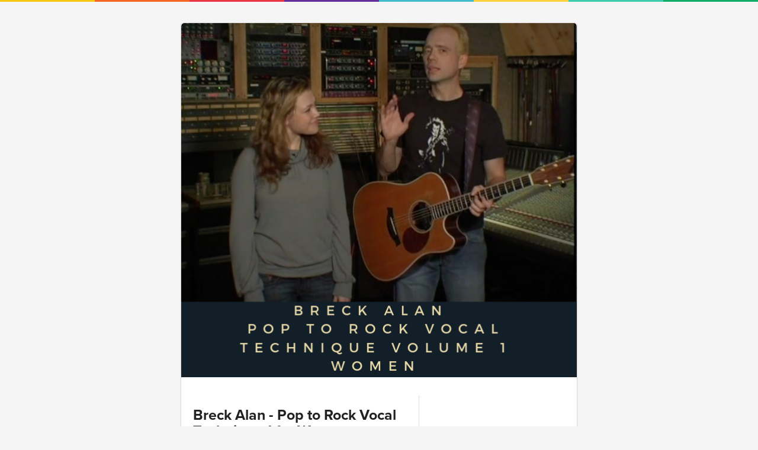

--- FILE ---
content_type: text/html; charset=UTF-8
request_url: https://payhip.com/b/6rFq
body_size: 7076
content:
<!DOCTYPE html>
<html lang="en">
<head>

<title data-curr="buy">Breck Alan - Pop to Rock Vocal Technique 1 for Women - Payhip</title>

<meta http-equiv="X-UA-Compatible" content="IE=EmulateIE10">
<meta http-equiv="Pragma" CONTENT="no-cache">
<meta http-equiv="Expires" CONTENT="-1">
<meta http-equiv="Content-Type" content="text/html; charset=utf-8" />
<meta name="description" content="Breck Alan - Pop to Rock Vocal Technique 1 for WomenProduced in 2006, 10 years after the first Edition of The Art of Body Sing book and audio instruction.Video Instruction of Breck's trademark Body Singing Techniques with guest appearances by a Very Young ..." />

<meta property="og:title" content="Breck Alan - Pop to Rock Vocal Technique 1 for Women"/>
<meta property="og:image" content="https://pe56d.s3.amazonaws.com/o_1djaqehji10ic1pfp149e128h1sem.png"/>
<meta property="og:url" content="https://payhip.com/b/6rFq"/>
<meta property="og:site_name" content="Payhip"/>
<meta property="og:description" content="Breck Alan - Pop to Rock Vocal Technique 1 for WomenProduced in 2006, 10 years after the first Edition of The Art of Body Sing book and audio instruction.Video Instruction of Breck's trademark Body Singing Techniques with guest appearances by a Very Young ..."/>
<meta property="og:type" content="product">
<meta property="og:price:amount" content="19.00">
<meta property="og:price:currency" content="&#36;">
<meta property="og:url" content="https://payhip.com/b/6rFq">

<meta name="twitter:card" content="summary_large_image"/>
<meta name="twitter:site" content="payhip"/>
<meta name="twitter:url" content="https://payhip.com/b/6rFq"/>
<meta name="twitter:title" content="Breck Alan - Pop to Rock Vocal Technique 1 for Women"/>
<meta name="twitter:description" content="Breck Alan - Pop to Rock Vocal Technique 1 for WomenProduced in 2006, 10 years after the first Edition of The Art of Body Sing book and audio instruction.Video Instruction of Breck's trademark Body Singing Techniques with guest appearances by a Very Young ..."/>
<meta name="twitter:image" content="https://payhip.com/cdn-cgi/image/format=auto/https://pe56d.s3.amazonaws.com/o_1djaqehji10ic1pfp149e128h1sem.png"/>

<meta name="viewport" content="width=device-width,minimum-scale=1,maximum-scale=1">

<meta property="payhip:lang:downloadnow" value="Download Now" />


<link rel="canonical" href="https://payhip.com/b/6rFq"/>

<script type="9c12e9423524329b2dd7e2ce-text/javascript">
	var key = '6rFq';
	var product_id = '303100';
	var price = '19.00';
	var stripe_price = price * 100;
	var thumb_width = 600;
	var currency = 'USD';
	var author = "Breck Alan Digital Voice Lessons";
</script>

<script type="9c12e9423524329b2dd7e2ce-text/javascript" src="https://payhip.com/payhip.js?v=l06itgnbh"></script>
<script type="9c12e9423524329b2dd7e2ce-text/javascript">

    var PayhipConfig = {
        debugMode: false,
        enableCart: true,
        cart: {
        	displayOnPageLoad:  true                     },
                eventCallback: function(eventData) {

			if (eventData.event == 'Cart:ItemAdded' && $('body').hasClass('view-page-body')) {     

				window.setTimeout(function () {
				
					$('.buy-button').hide();
                    $('#add_to_cart').hide();
                    $('.meat-skirt-right .add-to-cart-buy-page').show();
					$('.meat-skirt-right .or-separator').hide();
                    $('.meat-skirt-right .add-to-cart-loading').hide();
                    $('.meat-skirt-right .item-has-been-added-to-cart').fadeIn(300, function() {});
                    $('.meat-skirt-right .js-select-variant-combination-outer-wrapper').hide();

				}, 1000);

            }

            if (eventData.event == 'Cart:ItemRemoved' && $('body').hasClass('view-page-body') && $('body').attr('data-key') == eventData.eventData.eventData.productLink) {

				$('.buy-button').fadeIn(300, function() {});
				$('#add_to_cart').fadeIn(300, function() {});
                $('.meat-skirt-right .add-to-cart-buy-page').show();
                $('.meat-skirt-right .or-separator').show();
                $('.meat-skirt-right .add-to-cart-loading').hide();
				$('.meat-skirt-right .item-has-been-added-to-cart').hide();
                $('.meat-skirt-right .js-select-variant-combination-outer-wrapper').fadeIn(300, function() {});

            }

        }
    };

</script>
	<!--jquery-->
	<script src="//ajax.googleapis.com/ajax/libs/jquery/3.3.1/jquery.min.js" type="9c12e9423524329b2dd7e2ce-text/javascript"></script>
	<script type="9c12e9423524329b2dd7e2ce-text/javascript">window.jQuery || document.write('<script src="https://payhip.com/js/jquery-3.3.1.min.js?v=l06itgnbh">\x3C/script>')</script>

<!--bootstrap js-->
<script type="9c12e9423524329b2dd7e2ce-text/javascript" src="https://cdnjs.cloudflare.com/ajax/libs/twitter-bootstrap/3.3.7/js/bootstrap.min.js"></script>
<!--fallback bootstrap js-->
<script type="9c12e9423524329b2dd7e2ce-text/javascript"> if(typeof($.fn.modal) === 'undefined') { document.write('<script src="https://payhip.com/js/thirdparty/bootstrap/3.3.7/js/bootstrap.min.js?v=l06itgnbh">\x3C/script>') } </script>

<!--bootstrap css-->
<link href="https://cdnjs.cloudflare.com/ajax/libs/twitter-bootstrap/3.3.7/css/bootstrap.min.css" rel="stylesheet" media="screen">
<!--fallback bootstrap cdn-->
<script type="9c12e9423524329b2dd7e2ce-text/javascript"> if(typeof($.fn.modal) === 'undefined') { document.write('<link href="https://payhip.com/js/thirdparty/bootstrap/3.3.7/css/bootstrap.min.css?v=l06itgnbh" rel="stylesheet" media="screen">') } </script>

<!--fallback bootstrap font-->
<script type="9c12e9423524329b2dd7e2ce-text/javascript"> if(typeof($.fn.modal) === 'undefined') { document.write('<link href="https://payhip.com/js/thirdparty/bootstrap/3.3.7/fonts/glyphicons-halflings-regular.woff2?v=l06itgnbh" rel="stylesheet" media="screen"><link href="https://payhip.com/js/thirdparty/bootstrap/3.3.7/fonts/glyphicons-halflings-regular.woff?v=l06itgnbh" rel="stylesheet" media="screen"><link href="https://payhip.com/js/thirdparty/bootstrap/3.3.7/fonts/glyphicons-halflings-regular.ttf?v=l06itgnbh" rel="stylesheet" media="screen">') } </script>

<!-- Typekit -->
<link rel="stylesheet" href="https://use.typekit.net/nyt7mlz.css">

<!-- Dripicons -->
<link href="https://payhip.com/css/drip-icons.css?v=l06itgnbh" rel="stylesheet" type="text/css" />

<link href="https://payhip.com/css/buy-profile-common.css?v=l06itgnbh" rel="stylesheet" type="text/css" />


    <!--variant custom select-->
    <link href="https://payhip.com/css/bootstrap_new/variantcustomselect.css?v=l06itgnbh" rel="stylesheet" media="screen">
    <script type="9c12e9423524329b2dd7e2ce-text/javascript" src="https://payhip.com/js/bootstrap_new/variantcustomselect.js?v=l06itgnbh"></script>

    <script type="9c12e9423524329b2dd7e2ce-text/javascript" src="https://payhip.com/js/checkoutv2/buy_page_digital_variants.js?v=l06itgnbh"></script>


<script type="9c12e9423524329b2dd7e2ce-text/javascript" src="https://payhip.com/js/social_discounts.js?v=l06itgnbh"></script>

<link href="https://payhip.com/css/buy_page.css?v=l06itgnbh" rel="stylesheet" type="text/css" />

<script type="9c12e9423524329b2dd7e2ce-text/javascript" src="https://payhip.com/js/jquery.placeholder.js?v=l06itgnbh"></script>

<link href="https://payhip.com/css/sweet-alert.css?v=l06itgnbh" rel="stylesheet" type="text/css" />
<script type="9c12e9423524329b2dd7e2ce-text/javascript" src="https://payhip.com/js/sweet-alert.js?v=l06itgnbh"></script>

<script type="9c12e9423524329b2dd7e2ce-text/javascript">
    $(function(){
        // Ensure placeholder text is cross-browser compliant, see overlays
        $('input').placeholder();

        // Find all iframes
        var $iframes = $( "iframe" );

        // Find &#x26; save the aspect ratio for all iframes
        $iframes.each(function () {
        $( this ).data( "ratio", this.height / this.width )
            // Remove the hardcoded width &#x26; height attributes
            .removeAttr( "width" )
            .removeAttr( "height" );
        });

        // Resize the iframes when the window is resized
        $( window ).resize( function () {
        $iframes.each( function() {
            // Get the parent container&#x27;s width
            var width = $( this ).parent().width();
            $( this ).width( width )
            .height( width * $( this ).data( "ratio" ) );
        });
        // Resize to fix all iframes on page load.
        }).resize();

        // Show hide more link
        $('#footer-show-more-link').click(function(e) {
            e.preventDefault();
            $('#footer-more-section').toggle();
            if ($(this).hasClass('dripicons-chevron-down')) {
                $(this).removeClass('dripicons-chevron-down');
                $(this).addClass('dripicons-chevron-up');
            }
            else {
                $(this).removeClass('dripicons-chevron-up');
                $(this).addClass('dripicons-chevron-down');
            }
        });

        $('#footer-show-more-link2').click(function(e) {
            e.preventDefault();
            $('#footer-more-section2').toggle();
            if ($(this).hasClass('dripicons-chevron-down')) {
                $(this).removeClass('dripicons-chevron-down');
                $(this).addClass('dripicons-chevron-up');
            }
            else {
                $(this).removeClass('dripicons-chevron-up');
                $(this).addClass('dripicons-chevron-down');
            }
        });

    });
</script>

<!--Templating-->
<script type="9c12e9423524329b2dd7e2ce-text/javascript" src="https://payhip.com/js/handlebars-v1.3.0.js?v=l06itgnbh"></script>

<!--Cart-->

    <script type="9c12e9423524329b2dd7e2ce-text/javascript" src="https://payhip.com/js/checkoutv2/buy_page.js?v=l06itgnbh"></script>


<script type="9c12e9423524329b2dd7e2ce-text/javascript" src="https://payhip.com/js/buy_page_common.js?v=l06itgnbh"></script>

<style type="text/css">

    
    
    
    
    
    
    
    
</style>

<style type="text/css" class="custom-css">
    </style>





<script type="9c12e9423524329b2dd7e2ce-text/javascript" src="https://payhip.com/js/track_user_action.js?v=l06itgnbh"></script>

    <link href="https://payhip.com/css/buyer_referral_bar.css?v=l06itgnbh" rel="stylesheet" type="text/css" />
<script type="9c12e9423524329b2dd7e2ce-text/javascript" src="https://payhip.com/js/buyer_referral_bar.js?v=l06itgnbh"></script>
<!-- Facebook social discount -->
<script type="9c12e9423524329b2dd7e2ce-text/javascript">
  window.fbAsyncInit = function() {
    FB.init({
      appId            : '370293969737866',
      autoLogAppEvents : true,
      xfbml            : true,
      version          : 'v3.1'
    });
  };

  (function(d, s, id){
     var js, fjs = d.getElementsByTagName(s)[0];
     if (d.getElementById(id)) {return;}
     js = d.createElement(s); js.id = id;
     js.src = "https://connect.facebook.net/en_US/sdk.js";
     fjs.parentNode.insertBefore(js, fjs);
   }(document, 'script', 'facebook-jssdk'));
</script>

</head>

<body class="view-page-body " data-base-url="https://payhip.com/" data-key="6rFq" data-page-url="https://payhip.com/b/6rFq" data-apply-vat="0" data-is-embed-page="0" data-product-id="303100" data-product-is-pwyw="0" data-item-is-in-cart="0" data-on-buy-page="1" data-is-checkoutv2="1" data-profile-picture="https://payhip.com/cdn-cgi/image/format=auto,width=100/https://pe56d.s3.amazonaws.com/o_1djao2qgsuf919di128k1mf3fa57.jpg" data-profile-header-image="https://payhip.com/cdn-cgi/image/format=auto,width=200/https://pe56d.s3.amazonaws.com/o_1djanvl70dro1099m5r1d5a10puh.png" data-seller-name="Breck Alan Digital Voice Lessons" data-seller-bio="The Art of Body Singing is a vocal method established in 1992 By Vocal Technique Master Breck Alan.&lt;br /&gt;&lt;br /&gt;This is a definitive technique for singers of all styles and levels from beginner to pro.&lt;br /&gt;&lt;br /&gt;You will not find a better resource to explore and expand your knowledge of not only developing great tone and over coming the obstacles of singing, but creating new relationships to the Art of Singing itself.&lt;br /&gt;&lt;br /&gt;&lt;br /&gt;Breck Alan is a true Voice Teacher first, and coach second. There is just no experience like putting the Horse before the cart.&lt;br /&gt;&lt;br /&gt;Have some patience with yourself, like musicians of all instruments need to have, and you will discover a lifetime of wonder." data-seller-profile-url="https://payhip.com/BreckAlanDigitalVoiceLessons" data-has-social-discounts="0" data-product-type="digital">

<div id="fb-root"></div>


            <div class="stripe"></div>

        <div class="buyer-referral-bar-position-fix">
	</div><!--buyer-referral-bar-position-fix-->
<div class="buyer-referral-bar-stripe">
</div><!--buyer-referral-bar-stripe-->
	<div class="buyer-referral-bar buyer-referral-bar-for-referrer" data-product-key="6rFq" data-mode="referrer">
	    <div class="buyer-referral-bar-inner">
	        <a href="/invite/6rFq" target="_blank" class="buyer-referral-bar-refer-link">Refer a friend</a> and get <strong><span class="percentage"></span>%</strong> off! They'll get <strong><span class="percentage"></span>%</strong> off too.
	    </div><!--buyer-referral-bar-inner-->
	</div><!--buyer-referral-bar-->

    

<div class="view-page-wrapper">

    <div class="meat">

        <div class="meat-top">

    <div class="view-page-top-img-wrapper">

        
                            
                    <img src="https://payhip.com/cdn-cgi/image/format=auto/https://pe56d.s3.amazonaws.com/o_1djaqehji10ic1pfp149e128h1sem.png" />

                            
        
    </div><!--view-page-top-img-wrapper-->

        
</div><!--meat-top-->

        <div class="meat-skirt">

            <div class="meat-skirt-left">

                <h1>Breck Alan - Pop to Rock Vocal Technique 1 for Women</h1>
    
        <div class="by-seller-section">

            <span class="js-profile-popover">
                By
                                    <div class="profile-picture-small-wrapper">
                        <div class="profile-picture-small" style="background-image: url('https://payhip.com/cdn-cgi/image/format=auto,width=100/https://pe56d.s3.amazonaws.com/o_1djao2qgsuf919di128k1mf3fa57.jpg');">
                        </div><!--profile-picture-small-->
                    </div><!--profile-picture-small-wrapper-->
                                <a href="https://payhip.com/BreckAlanDigitalVoiceLessons">
                    Breck Alan Digital Voice Lessons                </a>
            </span>

        </div><!--by-seller-section-->

    
                <div class="description">Breck Alan - Pop to Rock Vocal Technique 1 for Women<br /><br />Produced in 2006, 10 years after the first Edition of The Art of Body Sing book and audio instruction.<br /><br />Video Instruction of Breck's trademark Body Singing Techniques with guest appearances by a Very Young Rachel Platten (Long time student of Breck's)</div>

                
                    <div class="view-page-meta">

                                                    <p><span class="dripicons-duplicate"></span> You will get a ZIP <span class="meta-file-size">(1GB)</span> file</p>
                                            </div><!--view-page-meta-->

                
            </div><!--meat-skirt-left-->

            <div class="meat-skirt-right">

                <div class="meat-skirt-right-inner-wrapper">

                    
                        
    <p class="strikethrough-discount-price">&#36; 19.00</p>

                        
                        
                        <p class="price" style="">
                            <span class="price-dollar">&#36;</span>
                                                            <span class="price-val">19.00</span>
                                                    </p>

                        
                        
                        
							
							
                                
                                
                                    <a
                                        href="#!"
                                        class="buy-button btn btn-primary btn-green payhip-buy-button"
                                        style=""
                                        data-product="6rFq"
                                        data-theme="none"
                                        data-checkout-and-add-to-cart="1"
                                                                                data-session-enabled="1"
                                                                            >
                                        Buy Now
                                    </a>

                                
                            
                        
                        
                        <p class="discount-has-been-applied-message">Discount has been applied.</p>

                        <div class="item-has-been-added-to-cart" style=" display:none ">
                            <span class="icon dripicons-star"></span>
                            <span>Added to cart</span>
                        </div>

                        
                        
                            
                                <div class="add-to-cart-buy-page" style="">

                                    <div class="or-separator">or</div>

                                    <a
                                        id="add_to_cart"
                                        class="payhip-add-to-cart-button btn btn-default btn-default-line-green"
                                        href="#"
                                        data-product-id="303100"
                                        data-product="6rFq"
                                        data-theme="none"
                                                                            >
                                        <span class="icon dripicons-cart"></span>
                                        Add to Cart
                                    </a>

                                    <div class="add-to-cart-loading">

                                        <svg viewBox="0 0 64 64"><g><defs><linearGradient id="sGD" gradientUnits="userSpaceOnUse" x1="55" y1="46" x2="2" y2="46"><stop offset="0.1" class="stop1"></stop><stop offset="1" class="stop2"></stop></linearGradient></defs><g stroke-width="4" stroke-linecap="round" fill="none" transform="rotate(213.104 32 32)"><path stroke="url(#sGD)" d="M4,32 c0,15,12,28,28,28c8,0,16-4,21-9"></path><path d="M60,32 C60,16,47.464,4,32,4S4,16,4,32"></path><animateTransform values="0,32,32;360,32,32" attributeName="transform" type="rotate" repeatCount="indefinite" dur="750ms"></animateTransform></g></g></svg>

                                        <img src="/images/loading.gif" class="fallback-loading-gif" style="display: none;" />

                                        <span class="text">Adding ...</span>

                                    </div><!--add-to-cart-loading-->

                                </div><!--add-to-cart-buy-page-->

                            
                        
                        
                        
                            <div class="social-share-product-wrapper">

    <a href="#!" class="btn btn-default btn-sm link-no-background-image social-share-button-pinterest js-track-click" data-url="http://pinterest.com/pin/create/button/?url=https://payhip.com/b/6rFq&media=https://pe56d.s3.amazonaws.com/o_1djaqehji10ic1pfp149e128h1sem.png&description=Breck Alan - Pop to Rock Vocal Technique 1 for Women" data-width="600" data-height="700" data-toggle="tooltip" data-placement="top" title="Share on Pinterest" data-u="V6B7VMrJzr" data-p="x2GZqeerBp" data-track-type="buy:page:social:pinterest">
        <img src="/images/social-pinterest-icon.svg" />
        Save
    </a>

    <a href="#!" class="btn btn-default btn-sm link-no-background-image social-share-button-facebook js-track-click" data-toggle="tooltip" data-placement="top" title="Share on Facebook" data-u="V6B7VMrJzr" data-p="x2GZqeerBp" data-track-type="buy:page:social:facebook">
        <img src="/images/social-facebook-icon.svg" />
        Share
    </a>

    <a href="#!" class="btn btn-default btn-sm link-no-background-image social-share-button-twitter js-track-click" style="margin-right: 0px;" data-url="https://twitter.com/intent/tweet?text=Check+out+Breck+Alan+-+Pop+to+Rock+Vocal+Technique+1+for+Women+https%3A%2F%2Fpayhip.com%2Fb%2F6rFq" data-width="535" data-height="300" data-toggle="tooltip" data-placement="top" title="Share on Twitter" data-u="V6B7VMrJzr" data-p="x2GZqeerBp" data-track-type="buy:page:social:twitter">
        <img src="/images/social-twitter-icon.svg" />
        Tweet
    </a>

</div><!--social-share-product-wrapper-->
                        
                    
                </div><!--meat-skirt-right-inner-wrapper-->

            </div><!--meat-skirt-right-->

            <div class="clearfix"></div>

        </div><!--meat-skirt-->

    </div><!--meat-->

    
    
        <p class="view-page-footer">
    Powered by <a href="https://payhip.com/?utm_source=payhip&utm_medium=banner&utm_campaign=powered">Payhip</a>
    <span class="bar">|</span>
    <a href="/terms/end-user">Terms</a>
    <a id="footer-show-more-link" class="dripicons-chevron-down link-no-background-image" href="#!"></a>
</p>

<p id="footer-more-section" class="footer-more-section" style="display: none;">
    <a href="/privacy">Privacy</a> |
    <a href="/gdpr">GDPR</a> |
    <a href="/eu-vat">EU VAT</a> |
    <a href="/features/sell-digital-downloads">Sell Digital Downloads</a> |
    <a href="/features/sell-memberships">Sell Memberships</a> |
    <a href="/blog/">Blog</a>
    <a id="footer-show-more-link2" class="dripicons-chevron-down link-no-background-image" href="#!"></a>
</p>

<p id="footer-more-section2" class="footer-more-section" style="display: none;">
    <a href="/blog/book-funnel/">Book Funnel</a> |
    <a href="/blog/content-creator/">Content Creator</a> |
    <a href="/blog/digital-products/">Digital Products</a>  |
    <a href="/blog/how-to-make-a-vrchat-avatar/">How to make a vrchat avatar</a> |
    <a href="/blog/how-to-write-an-ebook/">How to write an ebook</a> | 
    <a href="/blog/how-to-sell-ebooks/">How to sell ebooks</a>
</p>

    
    <!-- Modal social-discounts-->
    <div id="myModal-social-discounts" class="modal fade social-discounts-twitter-btn-ie-firefox-fix" tabindex="-1" role="dialog" aria-labelledby="myModalLabel" aria-hidden="true">
  <div class="modal-dialog">
    <div class="modal-content">
      <div class="modal-header">
        <button type="button" class="close" data-dismiss="modal" aria-hidden="true">×</button>
        <h3 id="myModalLabel" style="text-align: center;">Share And Get A Discount</h3>
      </div>
      <div class="modal-body">
        <p style="text-align: center; font-size: 18px;">
          Share this on Facebook to get a <b>%</b> discount.
        </p>
        <div style="text-align: center;">
          <a href="#!" class="social-discount-facebook-button">
            <img src="/images/facebook-share-button.png" style="width: 73px;" />
          </a>
        </div> 
      </div>
      <div class="modal-footer">
        <button class="btn btn-default" data-dismiss="modal" aria-hidden="true">Close</button>
      </div>
    </div><!--modal-content-->
  </div><!--modal-dialog-->
</div>
    <!-- Modal coupon-->
    <div id="myModal-coupon" class="modal hide fade" tabindex="-1" role="dialog" aria-labelledby="myModalLabel" aria-hidden="true">
      <div class="modal-header">
        <button type="button" class="close" data-dismiss="modal" aria-hidden="true">×</button>
        <h3 id="myModalLabel">Coupon Code Discount</h3>
      </div>
      <div class="modal-body" style="text-align: center;">
        <p>Type your coupon code here:</p>
        <input id="couponcode" type="text" name=""/><a class="contune-btn" href="#">continue</a>
      </div>
      <div class="modal-footer">
        <button class="btn" data-dismiss="modal" aria-hidden="true">Close</button>
      </div>
    </div>

    </div><!--view-page-wrapper-->

    
    <div class="prompt-to-scroll-down-arrow">
        <span class="glyphicon glyphicon-chevron-down"></span>
    </div><!--prompt-to-scroll-down-arrow-->



    <div class="prompt-to-scroll-down-arrow">
        <span class="glyphicon glyphicon-chevron-down"></span>
    </div><!--prompt-to-scroll-down-arrow-->



    <script type="9c12e9423524329b2dd7e2ce-text/javascript">

    
    (function (i, s, o, g, r, a, m) {
        i['GoogleAnalyticsObject'] = r;
        i[r] = i[r] || function () {
            (i[r].q = i[r].q || []).push(arguments)
        }, i[r].l = 1 * new Date();
        a = s.createElement(o),
            m = s.getElementsByTagName(o)[0];
        a.async = 1;
        a.src = g;
        m.parentNode.insertBefore(a, m)
    })(window, document, 'script', '//www.google-analytics.com/analytics.js', 'ga');

</script>


<!-- Facebook Pixel Code-->
<script type="9c12e9423524329b2dd7e2ce-text/javascript">
!function(f,b,e,v,n,t,s){if(f.fbq)return;n=f.fbq=function(){n.callMethod?
n.callMethod.apply(n,arguments):n.queue.push(arguments)};if(!f._fbq)f._fbq=n;
n.push=n;n.loaded=!0;n.version='2.0';n.queue=[];t=b.createElement(e);t.async=!0;
t.src=v;s=b.getElementsByTagName(e)[0];s.parentNode.insertBefore(t,s)}(window,
document,'script','https://connect.facebook.net/en_US/fbevents.js');
</script>
<!-- End Facebook Pixel Code -->

<script type="9c12e9423524329b2dd7e2ce-text/javascript" src="https://payhip.com/js/checkoutv2/payhip_third_party_analytics.js?v=l06itgnbh"></script>

<script type="9c12e9423524329b2dd7e2ce-text/javascript">

    $(function(){

        // Cookies start
        // Cookies start
        // Cookies start

        if (!!window.Cookies) {

            // Needs to run only when document is ready since cookie script
            // is called from CloudFlare CDN and take a while to load.
            window.payhipCookieObjectStoreVisitorConsentedToCookies = Cookies.noConflict();

            window.payhipCookieNameStoreVisitorConsentedToCookies = 'store_visitor_consented_to_cookies';

            // Need a global way to know whether cookie banner should
            // be shown or not since this method may need to be used elsewhere.
            // Also needs to run only when document is ready since cookie script
            // is called from CloudFlare CDN and take a while to load.
            window.payhipShouldShowCookieBanner = function() {
                if (window.payhipPageData.editor.globalSettings.cookieBanner.enabled == 'yes') {
                    // Show cookie banner for all countries - no need to
                    // detect visitor country.
                    // The only requirement is that the seller needs to enable cookie banner.
                    var visitorConsentedToCookies = !!window.payhipCookieObjectStoreVisitorConsentedToCookies.get(window.payhipCookieNameStoreVisitorConsentedToCookies);
                    return !visitorConsentedToCookies;
                }

                return false;
            }

        }

        // Cookies end
        // Cookies end
        // Cookies end

                if (
                        // This page is also called from checkoutv1 which doesn't
            // have window.payhipPageData set
            !!window.payhipPageData
            &&
            (
                !window.payhipPageData.editorV2Enabled
                ||
                (
                    (
                        window.payhipPageData.editor.globalSettings.cookieBanner.disableAnalyticsCookiesInSomeCases == 'no'
                        ||
                        (
                            window.payhipPageData.editor.globalSettings.cookieBanner.enabled == 'yes'
                            &&
                            !window.payhipShouldShowCookieBanner()
                            &&
                            window.payhipPageData.editor.globalSettings.cookieBanner.disableAnalyticsCookiesInSomeCases == 'yes'
                        )
                    )
                    &&
                    !(
                        window.payhipPageData.editor.globalSettings.cookieBanner.disableAnalyticsCookiesInSomeCases == 'yes'
                        &&
                        window.payhipPageData.editor.globalSettings.cookieBanner.disableAnalyticsCookiesInAllCases == 'yes'
                    )
                )
            )
        ) {

            window.payhipThirdPartyAnalytics = new PayhipThirdPartyAnalytics(
                'UA-34658431-1',
                 false ,
                 false             );

        }

    });

</script>
    <script type="9c12e9423524329b2dd7e2ce-text/javascript">

        $(function(){
            try {
                if (typeof window.payhipThirdPartyAnalytics !== 'undefined') {
                    window.payhipThirdPartyAnalytics.productViewed('6rFq',
                                                    false
                                            );
                }
            } catch(error) {

            }
        });

    </script>


<script src="/cdn-cgi/scripts/7d0fa10a/cloudflare-static/rocket-loader.min.js" data-cf-settings="9c12e9423524329b2dd7e2ce-|49" defer></script><script defer src="https://static.cloudflareinsights.com/beacon.min.js/vcd15cbe7772f49c399c6a5babf22c1241717689176015" integrity="sha512-ZpsOmlRQV6y907TI0dKBHq9Md29nnaEIPlkf84rnaERnq6zvWvPUqr2ft8M1aS28oN72PdrCzSjY4U6VaAw1EQ==" data-cf-beacon='{"version":"2024.11.0","token":"7cf13bba8d1447bc86d59b728e27fcf9","server_timing":{"name":{"cfCacheStatus":true,"cfEdge":true,"cfExtPri":true,"cfL4":true,"cfOrigin":true,"cfSpeedBrain":true},"location_startswith":null}}' crossorigin="anonymous"></script>
</body>
</html>


--- FILE ---
content_type: text/css
request_url: https://payhip.com/css/drip-icons.css?v=l06itgnbh
body_size: 1651
content:
@charset "UTF-8";

@font-face {
  font-family: "dripicons-v2";
  src:url("/fonts/dripicons-v2.eot");
  src:url("/fonts/dripicons-v2.eot?#iefix") format("embedded-opentype"),
    url("/fonts/dripicons-v2.woff") format("woff"),
    url("/fonts/dripicons-v2.ttf") format("truetype"),
    url("/fonts/dripicons-v2.svg#dripicons-v2") format("svg");
  font-weight: normal;
  font-style: normal;

}

[data-icon]:before {
  font-family: "dripicons-v2" !important;
  content: attr(data-icon);
  font-style: normal !important;
  font-weight: normal !important;
  font-variant: normal !important;
  text-transform: none !important;
  speak: none;
  line-height: 1;
  -webkit-font-smoothing: antialiased;
  -moz-osx-font-smoothing: grayscale;
}

[class^="dripicons-"]:before,
[class*=" dripicons-"]:before {
  font-family: "dripicons-v2" !important;
  font-style: normal !important;
  font-weight: normal !important;
  font-variant: normal !important;
  text-transform: none !important;
  speak: none;
  line-height: 1;
  -webkit-font-smoothing: antialiased;
  -moz-osx-font-smoothing: grayscale;
}

.dripicons-alarm:before {
  content: "\61";
}
.dripicons-align-center:before {
  content: "\62";
}
.dripicons-align-justify:before {
  content: "\63";
}
.dripicons-align-left:before {
  content: "\64";
}
.dripicons-align-right:before {
  content: "\65";
}
.dripicons-anchor:before {
  content: "\66";
}
.dripicons-archive:before {
  content: "\67";
}
.dripicons-arrow-down:before {
  content: "\68";
}
.dripicons-arrow-left:before {
  content: "\69";
}
.dripicons-arrow-right:before {
  content: "\6a";
}
.dripicons-arrow-thin-down:before {
  content: "\6b";
}
.dripicons-arrow-thin-left:before {
  content: "\6c";
}
.dripicons-arrow-thin-right:before {
  content: "\6d";
}
.dripicons-arrow-thin-up:before {
  content: "\6e";
}
.dripicons-arrow-up:before {
  content: "\6f";
}
.dripicons-article:before {
  content: "\70";
}
.dripicons-backspace:before {
  content: "\71";
}
.dripicons-basket:before {
  content: "\72";
}
.dripicons-basketball:before {
  content: "\73";
}
.dripicons-battery-empty:before {
  content: "\74";
}
.dripicons-battery-full:before {
  content: "\75";
}
.dripicons-battery-low:before {
  content: "\76";
}
.dripicons-battery-medium:before {
  content: "\77";
}
.dripicons-bell:before {
  content: "\78";
}
.dripicons-blog:before {
  content: "\79";
}
.dripicons-bluetooth:before {
  content: "\7a";
}
.dripicons-bold:before {
  content: "\41";
}
.dripicons-bookmark:before {
  content: "\42";
}
.dripicons-bookmarks:before {
  content: "\43";
}
.dripicons-box:before {
  content: "\44";
}
.dripicons-briefcase:before {
  content: "\45";
}
.dripicons-brightness-low:before {
  content: "\46";
}
.dripicons-brightness-max:before {
  content: "\47";
}
.dripicons-brightness-medium:before {
  content: "\48";
}
.dripicons-broadcast:before {
  content: "\49";
}
.dripicons-browser:before {
  content: "\4a";
}
.dripicons-browser-upload:before {
  content: "\4b";
}
.dripicons-brush:before {
  content: "\4c";
}
.dripicons-calendar:before {
  content: "\4d";
}
.dripicons-camcorder:before {
  content: "\4e";
}
.dripicons-camera:before {
  content: "\4f";
}
.dripicons-card:before {
  content: "\50";
}
.dripicons-cart:before {
  content: "\51";
}
.dripicons-checklist:before {
  content: "\52";
}
.dripicons-checkmark:before {
  content: "\53";
}
.dripicons-chevron-down:before {
  content: "\54";
}
.dripicons-chevron-left:before {
  content: "\55";
}
.dripicons-chevron-right:before {
  content: "\56";
}
.dripicons-chevron-up:before {
  content: "\57";
}
.dripicons-clipboard:before {
  content: "\58";
}
.dripicons-clock:before {
  content: "\59";
}
.dripicons-clockwise:before {
  content: "\5a";
}
.dripicons-cloud:before {
  content: "\30";
}
.dripicons-cloud-download:before {
  content: "\31";
}
.dripicons-cloud-upload:before {
  content: "\32";
}
.dripicons-code:before {
  content: "\33";
}
.dripicons-contract:before {
  content: "\34";
}
.dripicons-contract-2:before {
  content: "\35";
}
.dripicons-conversation:before {
  content: "\36";
}
.dripicons-copy:before {
  content: "\37";
}
.dripicons-crop:before {
  content: "\38";
}
.dripicons-cross:before {
  content: "\39";
}
.dripicons-crosshair:before {
  content: "\21";
}
.dripicons-cutlery:before {
  content: "\22";
}
.dripicons-device-desktop:before {
  content: "\23";
}
.dripicons-device-mobile:before {
  content: "\24";
}
.dripicons-device-tablet:before {
  content: "\25";
}
.dripicons-direction:before {
  content: "\26";
}
.dripicons-disc:before {
  content: "\27";
}
.dripicons-document:before {
  content: "\28";
}
.dripicons-document-delete:before {
  content: "\29";
}
.dripicons-document-edit:before {
  content: "\2a";
}
.dripicons-document-new:before {
  content: "\2b";
}
.dripicons-document-remove:before {
  content: "\2c";
}
.dripicons-dot:before {
  content: "\2d";
}
.dripicons-dots-2:before {
  content: "\2e";
}
.dripicons-dots-3:before {
  content: "\2f";
}
.dripicons-download:before {
  content: "\3a";
}
.dripicons-duplicate:before {
  content: "\3b";
}
.dripicons-enter:before {
  content: "\3c";
}
.dripicons-exit:before {
  content: "\3d";
}
.dripicons-expand:before {
  content: "\3e";
}
.dripicons-expand-2:before {
  content: "\3f";
}
.dripicons-experiment:before {
  content: "\40";
}
.dripicons-export:before {
  content: "\5b";
}
.dripicons-feed:before {
  content: "\5d";
}
.dripicons-flag:before {
  content: "\5e";
}
.dripicons-flashlight:before {
  content: "\5f";
}
.dripicons-folder:before {
  content: "\60";
}
.dripicons-folder-open:before {
  content: "\7b";
}
.dripicons-forward:before {
  content: "\7c";
}
.dripicons-gaming:before {
  content: "\7d";
}
.dripicons-gear:before {
  content: "\7e";
}
.dripicons-graduation:before {
  content: "\5c";
}
.dripicons-graph-bar:before {
  content: "\e000";
}
.dripicons-graph-line:before {
  content: "\e001";
}
.dripicons-graph-pie:before {
  content: "\e002";
}
.dripicons-headset:before {
  content: "\e003";
}
.dripicons-heart:before {
  content: "\e004";
}
.dripicons-help:before {
  content: "\e005";
}
.dripicons-home:before {
  content: "\e006";
}
.dripicons-hourglass:before {
  content: "\e007";
}
.dripicons-inbox:before {
  content: "\e008";
}
.dripicons-information:before {
  content: "\e009";
}
.dripicons-italic:before {
  content: "\e00a";
}
.dripicons-jewel:before {
  content: "\e00b";
}
.dripicons-lifting:before {
  content: "\e00c";
}
.dripicons-lightbulb:before {
  content: "\e00d";
}
.dripicons-link:before {
  content: "\e00e";
}
.dripicons-link-broken:before {
  content: "\e00f";
}
.dripicons-list:before {
  content: "\e010";
}
.dripicons-loading:before {
  content: "\e011";
}
.dripicons-location:before {
  content: "\e012";
}
.dripicons-lock:before {
  content: "\e013";
}
.dripicons-lock-open:before {
  content: "\e014";
}
.dripicons-mail:before {
  content: "\e015";
}
.dripicons-map:before {
  content: "\e016";
}
.dripicons-media-loop:before {
  content: "\e017";
}
.dripicons-media-next:before {
  content: "\e018";
}
.dripicons-media-pause:before {
  content: "\e019";
}
.dripicons-media-play:before {
  content: "\e01a";
}
.dripicons-media-previous:before {
  content: "\e01b";
}
.dripicons-media-record:before {
  content: "\e01c";
}
.dripicons-media-shuffle:before {
  content: "\e01d";
}
.dripicons-media-stop:before {
  content: "\e01e";
}
.dripicons-medical:before {
  content: "\e01f";
}
.dripicons-menu:before {
  content: "\e020";
}
.dripicons-message:before {
  content: "\e021";
}
.dripicons-meter:before {
  content: "\e022";
}
.dripicons-microphone:before {
  content: "\e023";
}
.dripicons-minus:before {
  content: "\e024";
}
.dripicons-monitor:before {
  content: "\e025";
}
.dripicons-move:before {
  content: "\e026";
}
.dripicons-music:before {
  content: "\e027";
}
.dripicons-network-1:before {
  content: "\e028";
}
.dripicons-network-2:before {
  content: "\e029";
}
.dripicons-network-3:before {
  content: "\e02a";
}
.dripicons-network-4:before {
  content: "\e02b";
}
.dripicons-network-5:before {
  content: "\e02c";
}
.dripicons-pamphlet:before {
  content: "\e02d";
}
.dripicons-paperclip:before {
  content: "\e02e";
}
.dripicons-pencil:before {
  content: "\e02f";
}
.dripicons-phone:before {
  content: "\e030";
}
.dripicons-photo:before {
  content: "\e031";
}
.dripicons-photo-group:before {
  content: "\e032";
}
.dripicons-pill:before {
  content: "\e033";
}
.dripicons-pin:before {
  content: "\e034";
}
.dripicons-plus:before {
  content: "\e035";
}
.dripicons-power:before {
  content: "\e036";
}
.dripicons-preview:before {
  content: "\e037";
}
.dripicons-print:before {
  content: "\e038";
}
.dripicons-pulse:before {
  content: "\e039";
}
.dripicons-question:before {
  content: "\e03a";
}
.dripicons-reply:before {
  content: "\e03b";
}
.dripicons-reply-all:before {
  content: "\e03c";
}
.dripicons-return:before {
  content: "\e03d";
}
.dripicons-retweet:before {
  content: "\e03e";
}
.dripicons-rocket:before {
  content: "\e03f";
}
.dripicons-scale:before {
  content: "\e040";
}
.dripicons-search:before {
  content: "\e041";
}
.dripicons-shopping-bag:before {
  content: "\e042";
}
.dripicons-skip:before {
  content: "\e043";
}
.dripicons-stack:before {
  content: "\e044";
}
.dripicons-star:before {
  content: "\e045";
}
.dripicons-stopwatch:before {
  content: "\e046";
}
.dripicons-store:before {
  content: "\e047";
}
.dripicons-suitcase:before {
  content: "\e048";
}
.dripicons-swap:before {
  content: "\e049";
}
.dripicons-tag:before {
  content: "\e04a";
}
.dripicons-tag-delete:before {
  content: "\e04b";
}
.dripicons-tags:before {
  content: "\e04c";
}
.dripicons-thumbs-down:before {
  content: "\e04d";
}
.dripicons-thumbs-up:before {
  content: "\e04e";
}
.dripicons-ticket:before {
  content: "\e04f";
}
.dripicons-time-reverse:before {
  content: "\e050";
}
.dripicons-to-do:before {
  content: "\e051";
}
.dripicons-toggles:before {
  content: "\e052";
}
.dripicons-trash:before {
  content: "\e053";
}
.dripicons-trophy:before {
  content: "\e054";
}
.dripicons-upload:before {
  content: "\e055";
}
.dripicons-user:before {
  content: "\e056";
}
.dripicons-user-group:before {
  content: "\e057";
}
.dripicons-user-id:before {
  content: "\e058";
}
.dripicons-vibrate:before {
  content: "\e059";
}
.dripicons-view-apps:before {
  content: "\e05a";
}
.dripicons-view-list:before {
  content: "\e05b";
}
.dripicons-view-list-large:before {
  content: "\e05c";
}
.dripicons-view-thumb:before {
  content: "\e05d";
}
.dripicons-volume-full:before {
  content: "\e05e";
}
.dripicons-volume-low:before {
  content: "\e05f";
}
.dripicons-volume-medium:before {
  content: "\e060";
}
.dripicons-volume-off:before {
  content: "\e061";
}
.dripicons-wallet:before {
  content: "\e062";
}
.dripicons-warning:before {
  content: "\e063";
}
.dripicons-web:before {
  content: "\e064";
}
.dripicons-weight:before {
  content: "\e065";
}
.dripicons-wifi:before {
  content: "\e066";
}
.dripicons-wrong:before {
  content: "\e067";
}
.dripicons-zoom-in:before {
  content: "\e068";
}
.dripicons-zoom-out:before {
  content: "\e069";
}


--- FILE ---
content_type: text/javascript
request_url: https://payhip.com/js/bootstrap_new/variantcustomselect.js?v=l06itgnbh
body_size: 1891
content:
/* ========================================================================
 * Payhip: variantcustomselect.js v1.0.0
 * http://payhip.com
 * Create a custom select box for variants instead of using standard browser select
 * ========================================================================
 * Copyright 2012-2014 Payhip, Inc.
 * ======================================================================== */
;(function($, window, document, undefined){
	
	// VARIANTCUSTOMSELECT PUBLIC CLASS DEFINITION
	// ===============================
	
	var VariantCustomselect = function (element, options, id) {
		this.id = null;
		this.$element   = null;
		
		this.init(element, options, id);
	};
	
	VariantCustomselect.DEFAULTS = {
		wrapper : '',
		id : 'variantcs-',
		dropdownclass: 'variantcs-wrapper',
		btntext: 'variantcs-btn-text'
	},
	
	VariantCustomselect.prototype = {
		
		init: function(element, options, id)
		{
			this.$element = $(element);
			this.id = id;
			this.options  = this.getOptions(options);
			this.preventSelectCaching();
			this.hideSelect();
			this.buildVariantCustomSelect();
			this.setSelectWidth();
			this.setActiveOption();
			this.attachEvents();
			this.updateDropdownWidth();	
		},
		
		setSelectWidth: function(){
			if (this.options.fixedWidth) {
				$('.'+this.options.wrapper+' button').css('width', this.options.width);
				$('.'+this.options.wrapper+' button').addClass('variantcs-fixed-width');
			}
			else if (this.options.width && this.options.width.indexOf('%') !== -1) {
				$('.'+this.options.wrapper+' button').css('width', this.options.width);
				$('.'+this.options.wrapper+' button').addClass('variantcs-fluid-width');
			}
			else if (this.options.width) {
				var width = parseInt(this.options.width) - $('.'+this.options.wrapper+' button').width();	
				$('.'+this.options.wrapper+' .caret').css('margin-left', (width+38)+'px');
			}
		},
		
		updateDropdownWidth: function(){	
			$('.'+this.options.wrapper+' .dropdown-menu').css('min-width', ($('.'+this.options.wrapper+' button').outerWidth()+30)+'px');
		},
		
		// As seen in Firefox
		preventSelectCaching: function()
		{
			// Note to self, always place autocomplete="off" on each select element
			// to prevent caching - will think of an automated solution later
		},

		attachEvents: function()
		{
			var that = this;
			$('.'+this.options.wrapper+' .dropdown-menu li a').on('click', function (event) {
				event.preventDefault();
				// Remove old selected
				that.$element.find(':selected').prop('selected', false).removeAttr('selected');
				// Add new selected
				var $option = $($(this).data('variantcs.oldoption'));
				$option.prop('selected', true).attr('selected', 'selected');
				that.unsetActiveOption();
				that.setActiveOption();
				that.updateDropdownWidth();
				// Needed for select change events
				that.$element.trigger('change');
			});

			$('.'+this.options.wrapper).on('show.bs.dropdown', function () {
				$(this).find('button').addClass('active');
			});
			
			$('.'+this.options.wrapper).on('hide.bs.dropdown', function () {
				$(this).find('button').removeClass('active');
			});
			
			// If the select was originally hidden, then box that will apear will have
			// incorrect width, if button is being cliked that means that it's no longer
			// hidden and so width calculations will be correct
			$('.'+this.options.wrapper+' button').on('click', function (event) {
				that.updateDropdownWidth();
			});
		},
		
		unsetActiveOption: function()
		{
			$('.'+this.options.wrapper+' .dropdown-menu li a').removeClass('active');
		},
		
		setActiveOption: function()
		{
			$li = $(this.$element.find(':selected').data('variantcs.newoption'));
			$li.addClass('active');
			$('.'+this.options.wrapper+' .'+this.options.btntext).html($li.data('variantcs.text'));
		},

		buildOptions: function()
		{
			var $ul = $('.'+this.options.wrapper+' ul.dropdown-menu');
			this.$element.find('option').each(function(index, element){
				var currDataValue = typeof $(this).val() !== 'undefined' ? 'data-value="' + $(this).val() + '"' : '';
			    var currText = typeof $(this).attr('data-combination-name-html-json') !== 'undefined' ? $.parseJSON($(this).attr('data-combination-name-html-json')) + ' ' + $(this).attr('data-text-last-part') : $(this).text();

			    if ($(this).attr('data-out-of-stock') == '1') {
			    	$ul.append("<li role='presentation'><div class='out-of-stock-option'>" + currText + "<div>" + $(this).attr('data-out-of-stock-message') + "</div></div></li>");
			    }
			    else {
			    	$ul.append("<li role='presentation'><a role='menuitem' tabindex='-1' " + currDataValue + " class='variantcustomselect-dropdown-option' href='#'>" + currText + "</a></li>");
			    }

			    $li = $ul.children().last();
			    $li.find('a').data('variantcs.oldoption', this);
			    $li.find('a').data('variantcs.text', currText);
			    $(this).data('variantcs.newoption', $li.find('a').get(0));
			});
		},
		
		buildVariantCustomSelect: function()
		{
			this.$element.after(
								"<div class='dropdown "+this.options.dropdownclass+" "+this.options.wrapper+"'>"+
									"<button class='btn dropdown-toggle' type='button' id='"+this.options.id+"' data-toggle='dropdown'>"+
										"<span class='"+this.options.btntext+"'>Dropdown</span>"+
										"<span class='caret'></span>"+
									"</button>"+
									"<ul class='dropdown-menu' role='menu' aria-labelledby='"+this.options.id+"'>"+
										
									"</ul>"+
								"</div>"
							);
			this.buildOptions();
		},
		
		getOptions: function(options)
		{
			options = $.extend({}, this.getDefaults(), this.$element.data(), options);
		    options.id = options.id+this.id;
		    options.wrapper = options.id+'-wrapper';
/*
		    console.log(':::');
		    console.log(this.$element.data());
		    console.log(options);
*/
			options.fixedWidth = false;

			if (typeof this.$element.data('width') !== 'undefined') {
				options.width = this.$element.data('width');
				options.fixedWidth = true;
			}

		    return options;
		},
		
		hideSelect: function()
		{
			this.$element.hide();
		},
		
		getDefaults: function()
		{
			return VariantCustomselect.DEFAULTS;
		},

		destroy: function()
		{
			$('.' + this.options.wrapper).remove();
			this.$element.removeData('variantcustomselect');
			this.$element.show();
		}
			
	};

	$.fn.variantcustomselect = function (option) {
		var selectID = 0;

		// Destroy all previous variant custom selects
		$('select').each(function() {
			var currVariantCustomSelect = $(this).data('variantcustomselect');
			if (typeof currVariantCustomSelect !== 'undefined') {
				currVariantCustomSelect.destroy();
			}
		});

		return this.each(function () {
			selectID++;
			var $this   = $(this);
			var data    = $this.data('variantcustomselect');
			var options = typeof option == 'object' && option;

			// Should only build custom select if it hasn't been built before
			$this.data('variantcustomselect', (data = new VariantCustomselect(this, options, selectID)));

		});
	};

})(jQuery, window, document);

--- FILE ---
content_type: image/svg+xml
request_url: https://payhip.com/images/social-twitter-icon.svg
body_size: 76
content:
<svg width="17" height="14" viewBox="0 0 17 14" xmlns="http://www.w3.org/2000/svg"><path d="M17.037 1.639a6.97 6.97 0 0 1-2.007.55A3.496 3.496 0 0 0 16.566.256a6.96 6.96 0 0 1-2.22.847 3.495 3.495 0 0 0-5.955 3.188A9.92 9.92 0 0 1 1.186.638a3.493 3.493 0 0 0-.473 1.759c0 1.212.617 2.282 1.555 2.909A3.494 3.494 0 0 1 .684 4.87v.043A3.496 3.496 0 0 0 3.489 8.34a3.42 3.42 0 0 1-.922.123 3.46 3.46 0 0 1-.657-.062 3.494 3.494 0 0 0 3.265 2.426 7.013 7.013 0 0 1-4.341 1.497c-.282 0-.561-.016-.834-.048a9.907 9.907 0 0 0 5.358 1.569c6.43 0 9.945-5.325 9.945-9.944 0-.152-.003-.304-.01-.453a7.075 7.075 0 0 0 1.744-1.809" fill="#555555" fill-rule="evenodd"/></svg>

--- FILE ---
content_type: text/javascript
request_url: https://payhip.com/js/checkoutv2/payhip_third_party_analytics.js?v=l06itgnbh
body_size: 1455
content:
var PayhipThirdPartyAnalytics = (function(){

	// Constructor
	function PayhipThirdPartyAnalytics(
        payhipGoogleCredentials, 
        sellerGoogleCredentials,
        sellerFacebookCredentials
    ) {

        this.sellerGoogleCredentialsProvided = !!sellerGoogleCredentials;

        this.sellerFacebookCredentialsProvided = !!sellerFacebookCredentials;

        this.sellerGoogleAnalyticsVersionIsGA4 = this.sellerGoogleCredentialsProvided && (sellerGoogleCredentials.substring(0, 2) == 'G-');

        this.init(payhipGoogleCredentials, sellerGoogleCredentials, sellerFacebookCredentials);

    }

    PayhipThirdPartyAnalytics.prototype = {

        /**
         * Initiate
         *
         * @private
         */
        init: function(payhipGoogleCredentials, sellerGoogleCredentials, sellerFacebookCredentials)
        {
            ga('create', payhipGoogleCredentials, 'auto', {'name' : 'payhip'});

            if (this.sellerGoogleCredentialsProvided) {
                ga('create', sellerGoogleCredentials, 'auto', {'name': 'seller'});
            }

            if (this.sellerGoogleAnalyticsVersionIsGA4) {
				gtag('config', sellerGoogleCredentials);
            }

            if (this.sellerFacebookCredentialsProvided) {
                fbq('init', sellerFacebookCredentials);
            }
        },

        /**
         * Log product viewed event
         *
         * @public
         */
        productViewed: function(productLink, useFacebookTrackPageView)
        {
            ga('payhip.send', 'pageview');

            if (this.sellerGoogleCredentialsProvided) {
                // No need to do a page view equivalent for
                // GA4 since that happens automatically
                // https://developers.google.com/analytics/devguides/migration/ua/analyticsjs-to-gtagjs#measure_pageviews_with_the_default_tracker
                ga('seller.send', 'pageview');
            }

            if (this.sellerFacebookCredentialsProvided) {

                if (typeof useFacebookTrackPageView !== 'undefined' && useFacebookTrackPageView) {

                    // Seller requested PageView track type for remarketing purposes
                    // so adding just for him.
                    // [24th Sep 2021] This condition is now also used to
                    // track non-product pages for FB pixel.
                    fbq('track', 'PageView');

                }
                else {

                    fbq('track', 'ViewContent', {
                        content_type: 'product',
                        content_ids: [productLink]
                    });

                }

            }
        },

        /**
         * Log editorv2 non-product page viewed event.
         * Introduced on 24th Sep 2021, before that was
         * only logging product page views.
         *
         * @public
         */
        editorv2NonProductPageViewed: function()
        {
            ga('payhip.send', 'pageview');

            if (this.sellerGoogleCredentialsProvided) {
                // No need to do a page view equivalent for
                // GA4 since that happens automatically
                // https://developers.google.com/analytics/devguides/migration/ua/analyticsjs-to-gtagjs#measure_pageviews_with_the_default_tracker
                ga('seller.send', 'pageview');
            }

            if (this.sellerFacebookCredentialsProvided) {
                fbq('track', 'PageView');
            }
        },

        /**
         * Log item added to cart
         *
         * Currently only for Payhip
         * @public
         */
        itemAddedToCart: function()
        {
            ga('payhip.send', 'event', 'Purchasing Activity', 'Add to Cart');
        },

        /**
         * Log checkout started
         *
         * Currently only for Payhip and Facebook
         * @public
         */
        checkoutStarted: function(transaction)
        {
            ga('payhip.send', 'event', 'Purchasing Activity', 'Start Checkout');

            if (this.sellerFacebookCredentialsProvided) {
                // Get all cart product links
                var content_ids = [];
                for(var i = 0; i < transaction.items.length; i++) {
                    var item = transaction.items[i];
                    content_ids.push(item.productLink);
                }

                fbq('track', 'InitiateCheckout', {
                    value: transaction.total,
                    content_ids: content_ids,
                    currency: transaction.currency,
                    content_type: 'product'
                });
            }

        },

        /**
         * Log transaction completed
         *
         * @public
         */
        transactionCompleted: function(transaction)
        {
            // Need to setup completely different variables
            // and events for GA4
            if (
                this.sellerGoogleCredentialsProvided
                &&
                this.sellerGoogleAnalyticsVersionIsGA4
            ) {
                this.transactionCompletedForGA4(transaction);
            }

            ga('payhip.require', 'ecommerce');
            ga('payhip.ecommerce:clear');

            if (this.sellerGoogleCredentialsProvided) {
                ga('seller.require', 'ecommerce');
                ga('seller.ecommerce:clear');
            }

            var gaTransaction = {
                'id': transaction.transactionKey,
                'affiliation': 'PayHip',
                'revenue': transaction.total,
                'shipping': '',
                'tax': '',
                'currency': transaction.currency
            };

            ga('payhip.ecommerce:addTransaction', gaTransaction);

            if (this.sellerGoogleCredentialsProvided) {
                ga('seller.ecommerce:addTransaction', gaTransaction);
            }

            for (var i = 0; i < transaction.items.length; i++) {

                var item = transaction.items[i];

                var gaItem = {
                    'id': transaction.transactionKey,
                    'name': item.productName,
                    'sku': item.productLink,
                    'category': 'eBook',
                    'price': item.pricePaid,
                    'quantity': item.quantity,
                    'currency': transaction.currency
                };

                ga('payhip.ecommerce:addItem', gaItem);

                if (this.sellerGoogleCredentialsProvided) {
                    ga('seller.ecommerce:addItem', gaItem);
                }

            }

            ga('payhip.ecommerce:send');

            if (this.sellerGoogleCredentialsProvided) {
                ga('seller.ecommerce:send');
            }

            // Need to also send below event for GA "Sale Takes Place" goal
            ga('payhip.send', 'event', 'Sale', '', transaction.currency, transaction.total);

            if (this.sellerFacebookCredentialsProvided) {
                // Get all purchased product links
                var content_ids = [];
                for(var i = 0; i < transaction.items.length; i++) {
                    var item = transaction.items[i];
                    content_ids.push(item.productLink);
                }

                fbq('track', 'Purchase', {
                    content_type: 'product',
                    content_ids: content_ids,
                    value: transaction.total,
                    currency: transaction.currency
                });
            }

        },

        /**
         * Log transaction completed for GA4
         *
         * @private
         */
        transactionCompletedForGA4: function(transaction)
        {
            var gaTransaction = {
                'transaction_id': transaction.transactionKey,
                'value': transaction.total,
                'shipping': '',
                'tax': '',
                'currency': transaction.currency,
                'items': []
            };

            for (var i = 0; i < transaction.items.length; i++) {

                var item = transaction.items[i];

                var gaItem = {
                    'item_id': item.productLink,
                    'item_name': item.productName,
					'affiliation': 'PayHip',
                    'price': item.pricePaid,
                    'quantity': item.quantity
                };

                gaTransaction.items.push(gaItem);

            }

            gtag('event', 'purchase', gaTransaction);

        }

    };

    return PayhipThirdPartyAnalytics;

})();